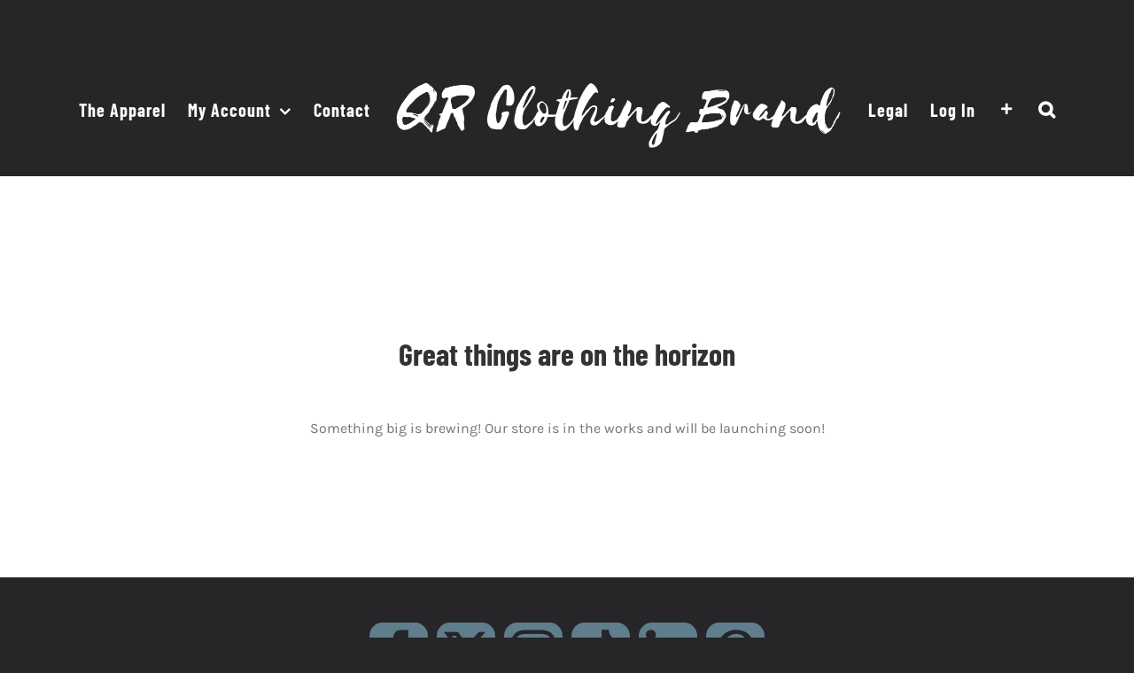

--- FILE ---
content_type: text/html; charset=utf-8
request_url: https://www.google.com/recaptcha/api2/anchor?ar=1&k=6LdKl6wbAAAAAHtxitLMcRb-r0jlaB9SLNrwtTl7&co=aHR0cHM6Ly9xcmNsb3RoaW5nYnJhbmQuY29tOjQ0Mw..&hl=en&v=PoyoqOPhxBO7pBk68S4YbpHZ&size=invisible&anchor-ms=20000&execute-ms=30000&cb=meurzyysrfkt
body_size: 48576
content:
<!DOCTYPE HTML><html dir="ltr" lang="en"><head><meta http-equiv="Content-Type" content="text/html; charset=UTF-8">
<meta http-equiv="X-UA-Compatible" content="IE=edge">
<title>reCAPTCHA</title>
<style type="text/css">
/* cyrillic-ext */
@font-face {
  font-family: 'Roboto';
  font-style: normal;
  font-weight: 400;
  font-stretch: 100%;
  src: url(//fonts.gstatic.com/s/roboto/v48/KFO7CnqEu92Fr1ME7kSn66aGLdTylUAMa3GUBHMdazTgWw.woff2) format('woff2');
  unicode-range: U+0460-052F, U+1C80-1C8A, U+20B4, U+2DE0-2DFF, U+A640-A69F, U+FE2E-FE2F;
}
/* cyrillic */
@font-face {
  font-family: 'Roboto';
  font-style: normal;
  font-weight: 400;
  font-stretch: 100%;
  src: url(//fonts.gstatic.com/s/roboto/v48/KFO7CnqEu92Fr1ME7kSn66aGLdTylUAMa3iUBHMdazTgWw.woff2) format('woff2');
  unicode-range: U+0301, U+0400-045F, U+0490-0491, U+04B0-04B1, U+2116;
}
/* greek-ext */
@font-face {
  font-family: 'Roboto';
  font-style: normal;
  font-weight: 400;
  font-stretch: 100%;
  src: url(//fonts.gstatic.com/s/roboto/v48/KFO7CnqEu92Fr1ME7kSn66aGLdTylUAMa3CUBHMdazTgWw.woff2) format('woff2');
  unicode-range: U+1F00-1FFF;
}
/* greek */
@font-face {
  font-family: 'Roboto';
  font-style: normal;
  font-weight: 400;
  font-stretch: 100%;
  src: url(//fonts.gstatic.com/s/roboto/v48/KFO7CnqEu92Fr1ME7kSn66aGLdTylUAMa3-UBHMdazTgWw.woff2) format('woff2');
  unicode-range: U+0370-0377, U+037A-037F, U+0384-038A, U+038C, U+038E-03A1, U+03A3-03FF;
}
/* math */
@font-face {
  font-family: 'Roboto';
  font-style: normal;
  font-weight: 400;
  font-stretch: 100%;
  src: url(//fonts.gstatic.com/s/roboto/v48/KFO7CnqEu92Fr1ME7kSn66aGLdTylUAMawCUBHMdazTgWw.woff2) format('woff2');
  unicode-range: U+0302-0303, U+0305, U+0307-0308, U+0310, U+0312, U+0315, U+031A, U+0326-0327, U+032C, U+032F-0330, U+0332-0333, U+0338, U+033A, U+0346, U+034D, U+0391-03A1, U+03A3-03A9, U+03B1-03C9, U+03D1, U+03D5-03D6, U+03F0-03F1, U+03F4-03F5, U+2016-2017, U+2034-2038, U+203C, U+2040, U+2043, U+2047, U+2050, U+2057, U+205F, U+2070-2071, U+2074-208E, U+2090-209C, U+20D0-20DC, U+20E1, U+20E5-20EF, U+2100-2112, U+2114-2115, U+2117-2121, U+2123-214F, U+2190, U+2192, U+2194-21AE, U+21B0-21E5, U+21F1-21F2, U+21F4-2211, U+2213-2214, U+2216-22FF, U+2308-230B, U+2310, U+2319, U+231C-2321, U+2336-237A, U+237C, U+2395, U+239B-23B7, U+23D0, U+23DC-23E1, U+2474-2475, U+25AF, U+25B3, U+25B7, U+25BD, U+25C1, U+25CA, U+25CC, U+25FB, U+266D-266F, U+27C0-27FF, U+2900-2AFF, U+2B0E-2B11, U+2B30-2B4C, U+2BFE, U+3030, U+FF5B, U+FF5D, U+1D400-1D7FF, U+1EE00-1EEFF;
}
/* symbols */
@font-face {
  font-family: 'Roboto';
  font-style: normal;
  font-weight: 400;
  font-stretch: 100%;
  src: url(//fonts.gstatic.com/s/roboto/v48/KFO7CnqEu92Fr1ME7kSn66aGLdTylUAMaxKUBHMdazTgWw.woff2) format('woff2');
  unicode-range: U+0001-000C, U+000E-001F, U+007F-009F, U+20DD-20E0, U+20E2-20E4, U+2150-218F, U+2190, U+2192, U+2194-2199, U+21AF, U+21E6-21F0, U+21F3, U+2218-2219, U+2299, U+22C4-22C6, U+2300-243F, U+2440-244A, U+2460-24FF, U+25A0-27BF, U+2800-28FF, U+2921-2922, U+2981, U+29BF, U+29EB, U+2B00-2BFF, U+4DC0-4DFF, U+FFF9-FFFB, U+10140-1018E, U+10190-1019C, U+101A0, U+101D0-101FD, U+102E0-102FB, U+10E60-10E7E, U+1D2C0-1D2D3, U+1D2E0-1D37F, U+1F000-1F0FF, U+1F100-1F1AD, U+1F1E6-1F1FF, U+1F30D-1F30F, U+1F315, U+1F31C, U+1F31E, U+1F320-1F32C, U+1F336, U+1F378, U+1F37D, U+1F382, U+1F393-1F39F, U+1F3A7-1F3A8, U+1F3AC-1F3AF, U+1F3C2, U+1F3C4-1F3C6, U+1F3CA-1F3CE, U+1F3D4-1F3E0, U+1F3ED, U+1F3F1-1F3F3, U+1F3F5-1F3F7, U+1F408, U+1F415, U+1F41F, U+1F426, U+1F43F, U+1F441-1F442, U+1F444, U+1F446-1F449, U+1F44C-1F44E, U+1F453, U+1F46A, U+1F47D, U+1F4A3, U+1F4B0, U+1F4B3, U+1F4B9, U+1F4BB, U+1F4BF, U+1F4C8-1F4CB, U+1F4D6, U+1F4DA, U+1F4DF, U+1F4E3-1F4E6, U+1F4EA-1F4ED, U+1F4F7, U+1F4F9-1F4FB, U+1F4FD-1F4FE, U+1F503, U+1F507-1F50B, U+1F50D, U+1F512-1F513, U+1F53E-1F54A, U+1F54F-1F5FA, U+1F610, U+1F650-1F67F, U+1F687, U+1F68D, U+1F691, U+1F694, U+1F698, U+1F6AD, U+1F6B2, U+1F6B9-1F6BA, U+1F6BC, U+1F6C6-1F6CF, U+1F6D3-1F6D7, U+1F6E0-1F6EA, U+1F6F0-1F6F3, U+1F6F7-1F6FC, U+1F700-1F7FF, U+1F800-1F80B, U+1F810-1F847, U+1F850-1F859, U+1F860-1F887, U+1F890-1F8AD, U+1F8B0-1F8BB, U+1F8C0-1F8C1, U+1F900-1F90B, U+1F93B, U+1F946, U+1F984, U+1F996, U+1F9E9, U+1FA00-1FA6F, U+1FA70-1FA7C, U+1FA80-1FA89, U+1FA8F-1FAC6, U+1FACE-1FADC, U+1FADF-1FAE9, U+1FAF0-1FAF8, U+1FB00-1FBFF;
}
/* vietnamese */
@font-face {
  font-family: 'Roboto';
  font-style: normal;
  font-weight: 400;
  font-stretch: 100%;
  src: url(//fonts.gstatic.com/s/roboto/v48/KFO7CnqEu92Fr1ME7kSn66aGLdTylUAMa3OUBHMdazTgWw.woff2) format('woff2');
  unicode-range: U+0102-0103, U+0110-0111, U+0128-0129, U+0168-0169, U+01A0-01A1, U+01AF-01B0, U+0300-0301, U+0303-0304, U+0308-0309, U+0323, U+0329, U+1EA0-1EF9, U+20AB;
}
/* latin-ext */
@font-face {
  font-family: 'Roboto';
  font-style: normal;
  font-weight: 400;
  font-stretch: 100%;
  src: url(//fonts.gstatic.com/s/roboto/v48/KFO7CnqEu92Fr1ME7kSn66aGLdTylUAMa3KUBHMdazTgWw.woff2) format('woff2');
  unicode-range: U+0100-02BA, U+02BD-02C5, U+02C7-02CC, U+02CE-02D7, U+02DD-02FF, U+0304, U+0308, U+0329, U+1D00-1DBF, U+1E00-1E9F, U+1EF2-1EFF, U+2020, U+20A0-20AB, U+20AD-20C0, U+2113, U+2C60-2C7F, U+A720-A7FF;
}
/* latin */
@font-face {
  font-family: 'Roboto';
  font-style: normal;
  font-weight: 400;
  font-stretch: 100%;
  src: url(//fonts.gstatic.com/s/roboto/v48/KFO7CnqEu92Fr1ME7kSn66aGLdTylUAMa3yUBHMdazQ.woff2) format('woff2');
  unicode-range: U+0000-00FF, U+0131, U+0152-0153, U+02BB-02BC, U+02C6, U+02DA, U+02DC, U+0304, U+0308, U+0329, U+2000-206F, U+20AC, U+2122, U+2191, U+2193, U+2212, U+2215, U+FEFF, U+FFFD;
}
/* cyrillic-ext */
@font-face {
  font-family: 'Roboto';
  font-style: normal;
  font-weight: 500;
  font-stretch: 100%;
  src: url(//fonts.gstatic.com/s/roboto/v48/KFO7CnqEu92Fr1ME7kSn66aGLdTylUAMa3GUBHMdazTgWw.woff2) format('woff2');
  unicode-range: U+0460-052F, U+1C80-1C8A, U+20B4, U+2DE0-2DFF, U+A640-A69F, U+FE2E-FE2F;
}
/* cyrillic */
@font-face {
  font-family: 'Roboto';
  font-style: normal;
  font-weight: 500;
  font-stretch: 100%;
  src: url(//fonts.gstatic.com/s/roboto/v48/KFO7CnqEu92Fr1ME7kSn66aGLdTylUAMa3iUBHMdazTgWw.woff2) format('woff2');
  unicode-range: U+0301, U+0400-045F, U+0490-0491, U+04B0-04B1, U+2116;
}
/* greek-ext */
@font-face {
  font-family: 'Roboto';
  font-style: normal;
  font-weight: 500;
  font-stretch: 100%;
  src: url(//fonts.gstatic.com/s/roboto/v48/KFO7CnqEu92Fr1ME7kSn66aGLdTylUAMa3CUBHMdazTgWw.woff2) format('woff2');
  unicode-range: U+1F00-1FFF;
}
/* greek */
@font-face {
  font-family: 'Roboto';
  font-style: normal;
  font-weight: 500;
  font-stretch: 100%;
  src: url(//fonts.gstatic.com/s/roboto/v48/KFO7CnqEu92Fr1ME7kSn66aGLdTylUAMa3-UBHMdazTgWw.woff2) format('woff2');
  unicode-range: U+0370-0377, U+037A-037F, U+0384-038A, U+038C, U+038E-03A1, U+03A3-03FF;
}
/* math */
@font-face {
  font-family: 'Roboto';
  font-style: normal;
  font-weight: 500;
  font-stretch: 100%;
  src: url(//fonts.gstatic.com/s/roboto/v48/KFO7CnqEu92Fr1ME7kSn66aGLdTylUAMawCUBHMdazTgWw.woff2) format('woff2');
  unicode-range: U+0302-0303, U+0305, U+0307-0308, U+0310, U+0312, U+0315, U+031A, U+0326-0327, U+032C, U+032F-0330, U+0332-0333, U+0338, U+033A, U+0346, U+034D, U+0391-03A1, U+03A3-03A9, U+03B1-03C9, U+03D1, U+03D5-03D6, U+03F0-03F1, U+03F4-03F5, U+2016-2017, U+2034-2038, U+203C, U+2040, U+2043, U+2047, U+2050, U+2057, U+205F, U+2070-2071, U+2074-208E, U+2090-209C, U+20D0-20DC, U+20E1, U+20E5-20EF, U+2100-2112, U+2114-2115, U+2117-2121, U+2123-214F, U+2190, U+2192, U+2194-21AE, U+21B0-21E5, U+21F1-21F2, U+21F4-2211, U+2213-2214, U+2216-22FF, U+2308-230B, U+2310, U+2319, U+231C-2321, U+2336-237A, U+237C, U+2395, U+239B-23B7, U+23D0, U+23DC-23E1, U+2474-2475, U+25AF, U+25B3, U+25B7, U+25BD, U+25C1, U+25CA, U+25CC, U+25FB, U+266D-266F, U+27C0-27FF, U+2900-2AFF, U+2B0E-2B11, U+2B30-2B4C, U+2BFE, U+3030, U+FF5B, U+FF5D, U+1D400-1D7FF, U+1EE00-1EEFF;
}
/* symbols */
@font-face {
  font-family: 'Roboto';
  font-style: normal;
  font-weight: 500;
  font-stretch: 100%;
  src: url(//fonts.gstatic.com/s/roboto/v48/KFO7CnqEu92Fr1ME7kSn66aGLdTylUAMaxKUBHMdazTgWw.woff2) format('woff2');
  unicode-range: U+0001-000C, U+000E-001F, U+007F-009F, U+20DD-20E0, U+20E2-20E4, U+2150-218F, U+2190, U+2192, U+2194-2199, U+21AF, U+21E6-21F0, U+21F3, U+2218-2219, U+2299, U+22C4-22C6, U+2300-243F, U+2440-244A, U+2460-24FF, U+25A0-27BF, U+2800-28FF, U+2921-2922, U+2981, U+29BF, U+29EB, U+2B00-2BFF, U+4DC0-4DFF, U+FFF9-FFFB, U+10140-1018E, U+10190-1019C, U+101A0, U+101D0-101FD, U+102E0-102FB, U+10E60-10E7E, U+1D2C0-1D2D3, U+1D2E0-1D37F, U+1F000-1F0FF, U+1F100-1F1AD, U+1F1E6-1F1FF, U+1F30D-1F30F, U+1F315, U+1F31C, U+1F31E, U+1F320-1F32C, U+1F336, U+1F378, U+1F37D, U+1F382, U+1F393-1F39F, U+1F3A7-1F3A8, U+1F3AC-1F3AF, U+1F3C2, U+1F3C4-1F3C6, U+1F3CA-1F3CE, U+1F3D4-1F3E0, U+1F3ED, U+1F3F1-1F3F3, U+1F3F5-1F3F7, U+1F408, U+1F415, U+1F41F, U+1F426, U+1F43F, U+1F441-1F442, U+1F444, U+1F446-1F449, U+1F44C-1F44E, U+1F453, U+1F46A, U+1F47D, U+1F4A3, U+1F4B0, U+1F4B3, U+1F4B9, U+1F4BB, U+1F4BF, U+1F4C8-1F4CB, U+1F4D6, U+1F4DA, U+1F4DF, U+1F4E3-1F4E6, U+1F4EA-1F4ED, U+1F4F7, U+1F4F9-1F4FB, U+1F4FD-1F4FE, U+1F503, U+1F507-1F50B, U+1F50D, U+1F512-1F513, U+1F53E-1F54A, U+1F54F-1F5FA, U+1F610, U+1F650-1F67F, U+1F687, U+1F68D, U+1F691, U+1F694, U+1F698, U+1F6AD, U+1F6B2, U+1F6B9-1F6BA, U+1F6BC, U+1F6C6-1F6CF, U+1F6D3-1F6D7, U+1F6E0-1F6EA, U+1F6F0-1F6F3, U+1F6F7-1F6FC, U+1F700-1F7FF, U+1F800-1F80B, U+1F810-1F847, U+1F850-1F859, U+1F860-1F887, U+1F890-1F8AD, U+1F8B0-1F8BB, U+1F8C0-1F8C1, U+1F900-1F90B, U+1F93B, U+1F946, U+1F984, U+1F996, U+1F9E9, U+1FA00-1FA6F, U+1FA70-1FA7C, U+1FA80-1FA89, U+1FA8F-1FAC6, U+1FACE-1FADC, U+1FADF-1FAE9, U+1FAF0-1FAF8, U+1FB00-1FBFF;
}
/* vietnamese */
@font-face {
  font-family: 'Roboto';
  font-style: normal;
  font-weight: 500;
  font-stretch: 100%;
  src: url(//fonts.gstatic.com/s/roboto/v48/KFO7CnqEu92Fr1ME7kSn66aGLdTylUAMa3OUBHMdazTgWw.woff2) format('woff2');
  unicode-range: U+0102-0103, U+0110-0111, U+0128-0129, U+0168-0169, U+01A0-01A1, U+01AF-01B0, U+0300-0301, U+0303-0304, U+0308-0309, U+0323, U+0329, U+1EA0-1EF9, U+20AB;
}
/* latin-ext */
@font-face {
  font-family: 'Roboto';
  font-style: normal;
  font-weight: 500;
  font-stretch: 100%;
  src: url(//fonts.gstatic.com/s/roboto/v48/KFO7CnqEu92Fr1ME7kSn66aGLdTylUAMa3KUBHMdazTgWw.woff2) format('woff2');
  unicode-range: U+0100-02BA, U+02BD-02C5, U+02C7-02CC, U+02CE-02D7, U+02DD-02FF, U+0304, U+0308, U+0329, U+1D00-1DBF, U+1E00-1E9F, U+1EF2-1EFF, U+2020, U+20A0-20AB, U+20AD-20C0, U+2113, U+2C60-2C7F, U+A720-A7FF;
}
/* latin */
@font-face {
  font-family: 'Roboto';
  font-style: normal;
  font-weight: 500;
  font-stretch: 100%;
  src: url(//fonts.gstatic.com/s/roboto/v48/KFO7CnqEu92Fr1ME7kSn66aGLdTylUAMa3yUBHMdazQ.woff2) format('woff2');
  unicode-range: U+0000-00FF, U+0131, U+0152-0153, U+02BB-02BC, U+02C6, U+02DA, U+02DC, U+0304, U+0308, U+0329, U+2000-206F, U+20AC, U+2122, U+2191, U+2193, U+2212, U+2215, U+FEFF, U+FFFD;
}
/* cyrillic-ext */
@font-face {
  font-family: 'Roboto';
  font-style: normal;
  font-weight: 900;
  font-stretch: 100%;
  src: url(//fonts.gstatic.com/s/roboto/v48/KFO7CnqEu92Fr1ME7kSn66aGLdTylUAMa3GUBHMdazTgWw.woff2) format('woff2');
  unicode-range: U+0460-052F, U+1C80-1C8A, U+20B4, U+2DE0-2DFF, U+A640-A69F, U+FE2E-FE2F;
}
/* cyrillic */
@font-face {
  font-family: 'Roboto';
  font-style: normal;
  font-weight: 900;
  font-stretch: 100%;
  src: url(//fonts.gstatic.com/s/roboto/v48/KFO7CnqEu92Fr1ME7kSn66aGLdTylUAMa3iUBHMdazTgWw.woff2) format('woff2');
  unicode-range: U+0301, U+0400-045F, U+0490-0491, U+04B0-04B1, U+2116;
}
/* greek-ext */
@font-face {
  font-family: 'Roboto';
  font-style: normal;
  font-weight: 900;
  font-stretch: 100%;
  src: url(//fonts.gstatic.com/s/roboto/v48/KFO7CnqEu92Fr1ME7kSn66aGLdTylUAMa3CUBHMdazTgWw.woff2) format('woff2');
  unicode-range: U+1F00-1FFF;
}
/* greek */
@font-face {
  font-family: 'Roboto';
  font-style: normal;
  font-weight: 900;
  font-stretch: 100%;
  src: url(//fonts.gstatic.com/s/roboto/v48/KFO7CnqEu92Fr1ME7kSn66aGLdTylUAMa3-UBHMdazTgWw.woff2) format('woff2');
  unicode-range: U+0370-0377, U+037A-037F, U+0384-038A, U+038C, U+038E-03A1, U+03A3-03FF;
}
/* math */
@font-face {
  font-family: 'Roboto';
  font-style: normal;
  font-weight: 900;
  font-stretch: 100%;
  src: url(//fonts.gstatic.com/s/roboto/v48/KFO7CnqEu92Fr1ME7kSn66aGLdTylUAMawCUBHMdazTgWw.woff2) format('woff2');
  unicode-range: U+0302-0303, U+0305, U+0307-0308, U+0310, U+0312, U+0315, U+031A, U+0326-0327, U+032C, U+032F-0330, U+0332-0333, U+0338, U+033A, U+0346, U+034D, U+0391-03A1, U+03A3-03A9, U+03B1-03C9, U+03D1, U+03D5-03D6, U+03F0-03F1, U+03F4-03F5, U+2016-2017, U+2034-2038, U+203C, U+2040, U+2043, U+2047, U+2050, U+2057, U+205F, U+2070-2071, U+2074-208E, U+2090-209C, U+20D0-20DC, U+20E1, U+20E5-20EF, U+2100-2112, U+2114-2115, U+2117-2121, U+2123-214F, U+2190, U+2192, U+2194-21AE, U+21B0-21E5, U+21F1-21F2, U+21F4-2211, U+2213-2214, U+2216-22FF, U+2308-230B, U+2310, U+2319, U+231C-2321, U+2336-237A, U+237C, U+2395, U+239B-23B7, U+23D0, U+23DC-23E1, U+2474-2475, U+25AF, U+25B3, U+25B7, U+25BD, U+25C1, U+25CA, U+25CC, U+25FB, U+266D-266F, U+27C0-27FF, U+2900-2AFF, U+2B0E-2B11, U+2B30-2B4C, U+2BFE, U+3030, U+FF5B, U+FF5D, U+1D400-1D7FF, U+1EE00-1EEFF;
}
/* symbols */
@font-face {
  font-family: 'Roboto';
  font-style: normal;
  font-weight: 900;
  font-stretch: 100%;
  src: url(//fonts.gstatic.com/s/roboto/v48/KFO7CnqEu92Fr1ME7kSn66aGLdTylUAMaxKUBHMdazTgWw.woff2) format('woff2');
  unicode-range: U+0001-000C, U+000E-001F, U+007F-009F, U+20DD-20E0, U+20E2-20E4, U+2150-218F, U+2190, U+2192, U+2194-2199, U+21AF, U+21E6-21F0, U+21F3, U+2218-2219, U+2299, U+22C4-22C6, U+2300-243F, U+2440-244A, U+2460-24FF, U+25A0-27BF, U+2800-28FF, U+2921-2922, U+2981, U+29BF, U+29EB, U+2B00-2BFF, U+4DC0-4DFF, U+FFF9-FFFB, U+10140-1018E, U+10190-1019C, U+101A0, U+101D0-101FD, U+102E0-102FB, U+10E60-10E7E, U+1D2C0-1D2D3, U+1D2E0-1D37F, U+1F000-1F0FF, U+1F100-1F1AD, U+1F1E6-1F1FF, U+1F30D-1F30F, U+1F315, U+1F31C, U+1F31E, U+1F320-1F32C, U+1F336, U+1F378, U+1F37D, U+1F382, U+1F393-1F39F, U+1F3A7-1F3A8, U+1F3AC-1F3AF, U+1F3C2, U+1F3C4-1F3C6, U+1F3CA-1F3CE, U+1F3D4-1F3E0, U+1F3ED, U+1F3F1-1F3F3, U+1F3F5-1F3F7, U+1F408, U+1F415, U+1F41F, U+1F426, U+1F43F, U+1F441-1F442, U+1F444, U+1F446-1F449, U+1F44C-1F44E, U+1F453, U+1F46A, U+1F47D, U+1F4A3, U+1F4B0, U+1F4B3, U+1F4B9, U+1F4BB, U+1F4BF, U+1F4C8-1F4CB, U+1F4D6, U+1F4DA, U+1F4DF, U+1F4E3-1F4E6, U+1F4EA-1F4ED, U+1F4F7, U+1F4F9-1F4FB, U+1F4FD-1F4FE, U+1F503, U+1F507-1F50B, U+1F50D, U+1F512-1F513, U+1F53E-1F54A, U+1F54F-1F5FA, U+1F610, U+1F650-1F67F, U+1F687, U+1F68D, U+1F691, U+1F694, U+1F698, U+1F6AD, U+1F6B2, U+1F6B9-1F6BA, U+1F6BC, U+1F6C6-1F6CF, U+1F6D3-1F6D7, U+1F6E0-1F6EA, U+1F6F0-1F6F3, U+1F6F7-1F6FC, U+1F700-1F7FF, U+1F800-1F80B, U+1F810-1F847, U+1F850-1F859, U+1F860-1F887, U+1F890-1F8AD, U+1F8B0-1F8BB, U+1F8C0-1F8C1, U+1F900-1F90B, U+1F93B, U+1F946, U+1F984, U+1F996, U+1F9E9, U+1FA00-1FA6F, U+1FA70-1FA7C, U+1FA80-1FA89, U+1FA8F-1FAC6, U+1FACE-1FADC, U+1FADF-1FAE9, U+1FAF0-1FAF8, U+1FB00-1FBFF;
}
/* vietnamese */
@font-face {
  font-family: 'Roboto';
  font-style: normal;
  font-weight: 900;
  font-stretch: 100%;
  src: url(//fonts.gstatic.com/s/roboto/v48/KFO7CnqEu92Fr1ME7kSn66aGLdTylUAMa3OUBHMdazTgWw.woff2) format('woff2');
  unicode-range: U+0102-0103, U+0110-0111, U+0128-0129, U+0168-0169, U+01A0-01A1, U+01AF-01B0, U+0300-0301, U+0303-0304, U+0308-0309, U+0323, U+0329, U+1EA0-1EF9, U+20AB;
}
/* latin-ext */
@font-face {
  font-family: 'Roboto';
  font-style: normal;
  font-weight: 900;
  font-stretch: 100%;
  src: url(//fonts.gstatic.com/s/roboto/v48/KFO7CnqEu92Fr1ME7kSn66aGLdTylUAMa3KUBHMdazTgWw.woff2) format('woff2');
  unicode-range: U+0100-02BA, U+02BD-02C5, U+02C7-02CC, U+02CE-02D7, U+02DD-02FF, U+0304, U+0308, U+0329, U+1D00-1DBF, U+1E00-1E9F, U+1EF2-1EFF, U+2020, U+20A0-20AB, U+20AD-20C0, U+2113, U+2C60-2C7F, U+A720-A7FF;
}
/* latin */
@font-face {
  font-family: 'Roboto';
  font-style: normal;
  font-weight: 900;
  font-stretch: 100%;
  src: url(//fonts.gstatic.com/s/roboto/v48/KFO7CnqEu92Fr1ME7kSn66aGLdTylUAMa3yUBHMdazQ.woff2) format('woff2');
  unicode-range: U+0000-00FF, U+0131, U+0152-0153, U+02BB-02BC, U+02C6, U+02DA, U+02DC, U+0304, U+0308, U+0329, U+2000-206F, U+20AC, U+2122, U+2191, U+2193, U+2212, U+2215, U+FEFF, U+FFFD;
}

</style>
<link rel="stylesheet" type="text/css" href="https://www.gstatic.com/recaptcha/releases/PoyoqOPhxBO7pBk68S4YbpHZ/styles__ltr.css">
<script nonce="nSk5SnEOeNaHYtP5VmNYwg" type="text/javascript">window['__recaptcha_api'] = 'https://www.google.com/recaptcha/api2/';</script>
<script type="text/javascript" src="https://www.gstatic.com/recaptcha/releases/PoyoqOPhxBO7pBk68S4YbpHZ/recaptcha__en.js" nonce="nSk5SnEOeNaHYtP5VmNYwg">
      
    </script></head>
<body><div id="rc-anchor-alert" class="rc-anchor-alert"></div>
<input type="hidden" id="recaptcha-token" value="[base64]">
<script type="text/javascript" nonce="nSk5SnEOeNaHYtP5VmNYwg">
      recaptcha.anchor.Main.init("[\x22ainput\x22,[\x22bgdata\x22,\x22\x22,\[base64]/[base64]/[base64]/[base64]/[base64]/UltsKytdPUU6KEU8MjA0OD9SW2wrK109RT4+NnwxOTI6KChFJjY0NTEyKT09NTUyOTYmJk0rMTxjLmxlbmd0aCYmKGMuY2hhckNvZGVBdChNKzEpJjY0NTEyKT09NTYzMjA/[base64]/[base64]/[base64]/[base64]/[base64]/[base64]/[base64]\x22,\[base64]\x22,\x22w7TDvsOEwpxJAhQ3wq/DksOBQ2/Dq8OZSMOWwq80UMOUaVNZRDbDm8K7b8K0wqfCkMOfSm/CgSrDhWnCpzBiX8OANcOBwozDj8OEwq9ewqpkXHhuPsOEwo0RNMObSwPCusK+bkLDqScHVFdkNVzChcKkwpQvMybCicKCcW7Djg/[base64]/WMOVw653wqZmO2DDvxRTw6xPw5PCmsK2w40WA8OwwpvCl8O/FEvCocKvw6YCw5xew7EkIMKkw7tHw4N/KinDux7Ck8KFw6Utw6UCw53Cj8KGH8KbXwjDuMOCFsO6I3rCmsKtDhDDtm9OfRPDnxHDu1knQcOFGcKFwrPDssK0RsKewro7w5IQUmEZwpshw5DCgsOrYsKLw6IowrY9DcKdwqXCjcOfwp0SHcK/w55mwp3Cm2jCtsO5w7jCm8K/[base64]/DkFbDtsKJS8Ozw5wmdsOce8O5w7x/[base64]/wrrCpBnCtyQkw7JnKw8uw43DhGtfcF7CmSxjw6bCqzTCg3Qnw6xmH8OXw5nDqyfDncKOw4Q1wojCtEZ2wrRXV8OybsKXSMK2SG3Dgj92F14FGsKBKQAPw5jCoWnDm8K9w7HCm8K5cjAFw61qw5lEdlgDw4XDkTbDtsKCGnzCth/[base64]/[base64]/[base64]/[base64]/[base64]/aRJww4wywqPCkcOfw6fCjAzDqcOoUMOhwpnCvxXDi33DsDNTXcOyUCzDp8OubMOGw5VOwrvCnj/CqMKkwp5tw6ljwqLCo2BRY8KHNE4KwrUNw5k/woHCnBcpKcKzw59Uwq/Dv8Oew5rCsQsBDmjCg8KXw5w7w4XCsXJCA8OlX8KLw71mwq02S1PCvcK6wrLDihZ+w7XCoGgcw63DtG0ow7/DqRoKwrVraRfCu2nCmMKUwoDCn8OHwqwTw4HCr8K7fWPDvsKhasKxwrNrwpF3wp7DjBcLw6MmwobDiHNUw67DvcKqwoFFaX3Cq0QLw5bDknbDk3zDrcOKEMKDaMK8wpHCuMOawrjCucKeBMK2wq3Dr8KXw4dEw79/Rlo7QENsXcOWeCbDpsOlUsKMw5A+JRRpw51cK8KhAcKvTMOCw6AewrlfGMOEwrFEIMKuw5o7w51FW8K0fsOOG8OuD0RLwr7Dr1jCusKFwrvDq8OeTcKNYlcVRn0Wa3x3woYEEl3DpMOtwr0hCjcvw6gkDGzCi8OKwp/CnjTDoMK9T8OuPMOGwpA+QsKSCSgcc1gLfRnDpCDDn8KFV8KhwrbCkcKlWg7CrsO/UgnDqMKZJCAlCsK1Y8O4w7/DtCzDhMKVw7zDh8OiwonDi1deDDEawpQnVGLDlcKAw6o7w404w7BFwqnDscKHID1nw4Jiw7DDr0DDvMOFdMOLBsO/w6TDr8KGcXk7wqgBd3ciAsKrw6fCkiDDrMK8wqAOV8KPCT01w7zDu0bDgh/[base64]/N8KmBMK4RMO2AMKjSlYPwqRsDR/DpcOAwqzCi0LCnEk2w55nM8OfDsK0wqrCsk9gRsKWw6LCjj9gw7XCkcOqwrRMw43Ck8KDKhjCicKPaX4nw6jCvcKfw4wbwrcKwo7DrT52w57DrQJWwr/CjcOpDcOCwpk7acOjw6tew5shw6rDl8O8w5YwOcOfw7zCgMKFw7dewp7Ci8OPw6zDlm3CkhMBMxHDnGBqVS0YC8KYesOew5g/woVaw77DqBMiw4UvwpTDmCrCnsKRwpXDtMOuF8OZw6R9woJZG0pMNMO5w4o+w4rDjsOXwrLCqk/DscO6CB8HSMK4Hh9GajM7Ui/DszgKw73CulMIHsKoI8OXw5/CvUrCpygewoE0acOPOSl+wpxVMXLDqMKhw6t5wrREaAbDqnIKaMKkw41lIcOWNVHDrsKfwoLDpAbDsMOBwplww4RvRcOHSsKSw4vDhcOtagXDnMOFw47CkMOvZjbDtl/DkxMCwrhkwrbDm8O4NhXCiQDCicOqdHbCvMObwqJhAsOZw7QKw4c9OBp/VMKLIDrCh8OmwqZ6w6zCvMKEw7QkBhrDu2HCpghcw5AVwowYECokw7dQVCzDvVUMw6jDrMKgUgpwwqh8wphswoPCrxjCmiDCo8O+w5/DoMK+NTdMY8KxwpTDg3XCpwAVesOhHcO/[base64]/DoCB2PcOxS8KPw6fCkMO5w4zCqFI2fsOYw4UCS8O6I0AdeFgrwoQcwoxDwrHDjMKnM8OZw4HCg8OBQQIfBH/DjsOKwrg5w5pNwrvDvBnCiMKcwoh/w6TDpSbCkcOECxwYeyfDhMOtSiU6w5/[base64]/DhMOvbgzDtsOCOcKcRGDCvhkPwq8gLsOawr7CncOjw6hFwqJWwpE1UDDDtUTCnQoMw7zDgMOsa8OEBFQ+wo0gwrHDssKUwq3Cp8Kmw4TCv8K6wodSw6glHTUFwpUATcOpw6TDmQA6MD8qU8OMwq7DocO/IkXCsmHDpQJ8MMKQw7XDusKqwrrCjWU8wqrChsOMb8O5wocVHknCmcOAQj8Gw5XDggPDoiJ7wq5JK0hLaU3DuGPDmMK6QjrCjcKkwrUwccO2wqPDlcOhw4fDnsK/wrDCqzLCuVzDn8OIdlHDr8OvTBzDoMO5w7rCrUXDrcKfBz/ClsKMfMOewqTCpAjDlipyw5kvK2jCsMOVM8KbKMOTX8OZQMKAwrcgQVDDtwTDgMKMEMKaw6zDnS3Ckm18w5nCuMO6wqPChMKGEQHCg8OPw4McBxXCnMK7G1N3eivDlsKJVRs7QMKsDcK6Q8KCw4rCqcOmdcONd8OXwoYCXE/Dv8OVwpbCi8O7w78Nw4LCny8WD8OhEwzClcOhaSYPwo9hwrsMK8Kaw78lw593woPCnFvDs8KxRsKkwo5XwqZBw7bCryV+w5jDlADCnsOvwpkuayZsw73Ciydkw75TfsOawqDCrhdhwoTDosKSD8K4HD/[base64]/[base64]/SDNtF8KQccKuwpQmw4Fzw6dKKcOUwoZBw6MxW8OKW8K1wqwFw6rDosOwNwJnIRHCocKMwr3Cl8OiwpXDg8ObwrBweXvDp8OhdcOSw6zCtnNMWcKiwo1sDGfCnsOQwpLDqgvDucKmYyXDvwzDuHRIXcOEJi/[base64]/CvRvDqwPCtxNTwo89GGXCq8KTwpXClsKgwpzCp8OgcsK+LcOFw7LCp0rCtsONwoFSworCoX0Dw7/DvcOhGwYmw7/CgXPCrFzCqsOfwqTDvHk/[base64]/CtsKew4ITw5RLw7LCtwFNUFLDscOnw5XCliFoTMOXwqzCoMKZQQvDrcKxwqJVU8Ovw4IoNMK0w5wEE8KbbDbCtcKcJcO/[base64]/FAcOw4LCuFdNwqIxwqQVPUYdL3XDoMOqw7d8RQgIw4PCnFLCiRvCiw9lbGVJblIHwqU3w6vCuMOBw57CtMOqT8KmwoU1wqpcwoxAwoPCkcKawpbDj8OnbcOJIT4iT0V8asO3w5xrw5YqwqkEwrDClgw6bn5adsKZJ8KBVXbCvMOEVlhWwrfCtcOiwqrCr0/[base64]/Dm8Khwrs3w41swoXCh8OANcKFHcOCBT7DsMOOw6YNMnPClMOiJn/Dmj7Cs0zCpEsPdG3DtwrDnzdMJFJxaMOCa8Onw59LJU3CiwZFFMKGe2Vqwq0GwrXDrMKqJsOjwpfCisK6wqAhw6Z/ZsKUKWPCrsOaC8OowoDDpE3Ci8O1w6ABBcO0SzPCjMOhBV9/EcOJwrXCrCrDuMO3RmsJwp/[base64]/DumPCtcKHcmFUA8KJw5QIOWDDgMKsw605QVHDrcKpRsKfWAYTEMK2UQE5GsKreMKHI3U5V8KLw77DlMKhCcK6RS8ew7LDhTZWw7/CgXTCgMKFw4JoUkTDu8KHHMKZKsOqN8OMQRwSw7ZywpPDqCzDhsOCTW3CiMK/w5PDqMOrJsO9FWgaScOEwqfDhlsfU2xQwozDjMO0ZsOoFAEmAcOIwpzCgcK6w4FEwo/DocKvF3DDlWx8IHB4UMKTw65rwqbCvVLDlMK4IcOnUsORSG5Two5qTQJNAyNzwod2w7fDgMKkNcKhwpPDjl7CuMOwAcO4w65zw6Urw7UudGJwbQTDpBRafMKywpRNZi/Dk8OMfUNNw5JBUMOEOMK6dAsKw6wnaMOyw5HCg8OYWRDCi8ONJEM4w5MAXz94csO8wrTCnmhbK8Oqw5rCmcK3woXDiCDCpcOlw7fDisOyYcOGw4fDvsOLFsKLwrXDo8OTw4UcS8OJwroMw4jCrDpawpYow7MTwoIRYw/[base64]/DjEh7w5FiN20XCEbDm8OsFMOpw6EUCQFVeDbDrMKjQEpoQUsJZcOZTsOVdyx4XwPCq8OCSsKoM0FgZQtMAycawqnDkxBxEMKBwpfCpC3CpwBgw6k/woEsGEcuw67Cr3bCs3LCg8K6w4Mbw7ZSUsOFw69vwp3CkMKwJHvDs8Odb8K9HMKRw6/Dp8Opw6LDhR/DpzItLR7Cii1UWHvDvcOcw5IqwojDt8Khw43Dsgg1w6sWaVvCvDlnwofDjQbDp3h6woLDhFPDsxfCpMKSw7NYHMOdN8KAwo3Dk8K6SEwFw7TDisO0IDUXdcOYcwrDkzwVw6nDlk9YQcKZwqFSTwLDjWZxw6rDlsOLwo4ewrBXwozDrsO/wr1SIWDCnidKwpVHw6XCrMOrVsK2w5vDvMKtLzRWw4MAPMKBAQjDn0hzNXHCrMK4EGXDvsK/wrjDqBRdwrLCjcOqwpQ6w4XCvcO5w4TClsKpFMKuLWAbaMKzw7xWTljClMK+wo7Ck3/Cu8O2w4bCl8OUbUZ/ODLCiwHDhcKmPxnClSbDgTLDp8OHwqpSwplpw5zCr8OpwoHCusKeIWTDiMK9wo5qEg9qwp1iH8KmLMKbCcObw5B+wq3DtsKHw5JNW8K4wonDkT8twrfDsMOTVsKewrApasO/bsKNJ8OWTcOSw6bDmFXDrMKEFsK7Rl/[base64]/Ck8KpGMK5woJlw5jDpMOIw53CuMKxCEYgw6VxLynDmlbDqijCjz/DtR/Cr8OeWxUmw7nCtC7Dg1w2Nx7CrMO6M8OBwqTCsMKfEMO9w7bDucOTwodXVGc4T2wQfQc8w7PCicOHwr/[base64]/CgMKcEMKgw4hyw5JdWMOaeFYAwpXCgUTDl8KBw582akdzJRvCuXbDqhURwq7DmSzChcOQR3zCh8KIcWfCjMKHUkVKw6fCpcOOwqzDvMOYIngtccKtw5p7D1F+wpkjAcKUacK1w6V1eMKODxwlacKjOsKTw4LCiMOTw54eUcKQOwzCicO6OkbCs8K+wr/CtULCo8O8DHdSEMOKwqfDlihNwoXCmsOobsOLw6RGLsKDQ0DCmcKMwobDuDzCgDJpw4IEYU4OwqnCiBVCw6VGw7/DoMKPw4LDq8OaM2A9woFDwpVyPMKNSWHChyXCiCQEw5PCm8KbCMKOQ3VXwoNXwrvDpjcRaDkgFi91wrjCkcKTO8O2wo7ClMKmCF16JikDS2XDuxXDkcOIV1zCosOcPMK4YMOcw4E/[base64]/w7F/w6VtG8OMPXkpwoXCsUHCosOXwrbCssO6wrZWZQzCk0Azw4HCg8O7wrcJwosFw4zDlnzDmnPCr8ORd8KEw6c4ThYvecONIcK8QjlNWCUFcsOmPsK8ScO9w4pwMClIwpnCgcOnWcO4JcOCwqHDqsKOw4/[base64]/Nk9fwqEIb8KmIR7DtcOlIcOUYMKwDsOUJcOpEhPCrcK8LcOaw6YgABAvwpPCk0jDpD/Dp8OgA3/Dm0sww6V1b8KxwowTw5JBbcKFGsOJL18yGQw6w4IYw4HDpx7DnwE0w6XCnMO4aj8gSsOTwqTCgUcEw4QccsOSw6zCgsKLwqDCmmvCqSxmV0cCWcKxDsKebsOTM8KqwqNmw6F1wrwRf8Ovw7BIOsOqL3FOc8OAwpE8w5zChg48dRpPw7VAwrnCswRTwp/DscOBEi4fXsKPH1fCmxTChMKlbcOFE2LDkWnCucK3X8KSwq9Qwp/Cr8KIMmvCrsO+TWZWwq92ZhbDr07Cni7DvFnCmUVAw4MBw5t/w6Zjw4Qww7/Dt8OYdMKlcMKmwqfCgsOAwqh2OcKXFF/DisKgw77DpsOUwqc4ADXCsH7Ct8K7Fw4Aw5jCmcKbEBfDjVnDiCxFw6bCjsOAQRBlZU9uwoYOw4DCgCEBw7Z2LMOCwpYSw6cQw4XCnVNUw6hMwobDqG4SM8KNJ8OFHUTDh0wGTMOHwptywp7CiBl1woMQwpZtR8K9w7FWw5TCoMK/wqtlZA7CuwrCosOfYhfDr8O1Dw7CtMOFwpheT25+YDVPw7pPbsORFTp5Ok4xAsO/E8Ovw6czZwLDkEoFwpIlwo4EwrTCl0HCvMO1emY/BMOnI1hXI0vDsk5PFsKRw6UeXsKyaxfCqDAscVXDjcO8w67DscKuw4PCl0rCjsKRV33Ch8KMw6PDg8K/woJeH2hHw6ZPDMK3wqtPw5FqN8K0Jh3DscKfw7fCmsOqwrLDkQogwp4iMcOiw7jDgzDDjcOZA8O1w7lvw6gNw6V9wqNxRGzDkmRBw6VzYcOYw65TJ8KWSMOfNzwaw5XCqxfCjUrDmnTDjGLClknDtHUGaQvCgn3DlUkfbsO1wrUDwpB/wqM/wo8Tw5hiYMOhBzzDklZwCMKdwrwJfBFkwo1XKMKLw7Fow4zCl8OFwqRGU8OmwqECHsKMwqHDr8KawrLCqDRLw4DCpjAeIMK8M8OrbcKqw4lOwpgmw507ZALCusOaLyjCjMKAAnh0w6DCnRkqdnvChsO/w649woJ0IRJsKMOMw6nDkznCncONacKNBMOBLsORWV3CvMOGw47DsRwBw63DqsKHwp/CuARcwqvCjcKmwoBXwohHw4HDvmE0dF7DhsKUHMKJw6Rdw5/[base64]/dWbDr8KFwq9iw5lYOANiw694w5PCoMKHOyJqGXTDgXLCosKjwoHDlwAiw4oEw5nDhivDvMOOw4nDnVxFw5Auw6sAY8Kqw7bDmTLDi1BkS0Z5wpPCgDjDuSvChVN0wq/[base64]/K8Oqw6QMwqIYwqbCgMOxCcKvw5piwozCn8O9w5wjw4nCu3PDusOPJlFowp/DtUwhCMKAZMOKw57CnMOgw6fDk3bCn8KbU0Isw5/DmHXCoGTDqFzDr8K4wr8Fwo7CgMO1wolZexBvOsOkZmUiwqDCizdVRRUiRsOHf8Oew4/DvwoRw5vDsTRKw6zDgsOrwqdcwqjCqEbCrlzClsKZYcKkKsObw7QKwrBbwrTCkMO1R2dwaxfCkcKDw5Jyw6rCtyQRw6ZmdMK6w67DicKEMMK7wqrDpcKNw6Y+w7ZEGH9gw5IbAinCp0zDncOxOFLClgzDjz9ZAsOzwp3CpkMawoHCiMOiKlF1w6LDrcOAYcKNcy/DjSbCkRMLwpBjSRvCusOBw6o7fVbDoTzDv8O1NEbCscKDJQV8IcKOMQJMwqzDnsOWY0gUw5Rfajwyw4EMAgDDssKgwroqEcOfw4XCt8O2JSTCrsOgw4fDghTDsMO5w7J/w7MzI23CqMK1fMOOexnDssKhN17DicKgwpp1CUU6w417Jkl/K8O9w7pVwqzCi8Osw4N0aw3CiUAqwq5WwokQw7UMwr01wpLCs8OlwoMXd8KVSxnDgcKywqs0wrbDg27DqMK5w6U4EzlVw5HDucOrw50PICpRw7vCrVbCv8K3WsOfw6rClXF+wqVAw6A3wovCs8Olw7tyOVDDtm/[base64]/CjsKbXcKWwo3DrMKlwqvDlcOgw5LDuQnCnHN7w77Cn0Z4D8OXw54lwo3Chj7CucKvaMK4wqvDkcOIA8KhwpEyNjHDg8KYMwhfGX1IE1ZaPF/Dk8OOW3Ulw4JCwrFUExljwrrDu8OGS2pbbMKIJH1DYhwufcOgWsO7CcKUIcKkwpkYw6xhwrsOwrkTw7NORDwzGV9WwrkWWjLDk8KIw41Mwr7CpGzDmx7DhsKCw4XCoynCj8KkV8OBw4Axwr/[base64]/CnMKCwrfCtUVcaMK0w7Zgw6vCo8OiKcOsAXvCvnHCkhDDlTwjA8KoJgLChMKJw5JewoAhM8K4wq7Cu2rDgsOPM2XCl1oDF8KfXcKGOX7CozPCsXLDoHl3WsK5woPDsTZGDD9bEAA9AGcswpd2LFTCgA7DrcO6wq7Cqn4nMAHDiRd/JlvDjsK4w5svS8OSTGJLw6FRaEgiwpjDnMO8wrjCvAAKwoFsbTwcwqdOw4HChCVDwoVOZMKGwoDCucKTw503w60VD8Omwq/DpcKDN8O7wpzDk13DnwLCr8Ouwo7Cgz0wLShswqTDiQPDjcK8CT3ChCRWwrzDlRzCpSM4w4ZSw5rDvsOIwp5iwq7Ckw7DsMOVwrg8GyMrwqoiCsKyw6jCoUfDsU7DkzzCjcO6w59Rw5jDgsO9wpvCoyVxRsO3woXDqsKJwqwDCGDDpsOuwpk5bsKsw4HCqMOCw7/Di8KOw4HDnA7Do8KwwotZwrBYw4QWL8OqUMKuwo8ZKMK9w7bCpcOFw5E5dRkNSgjDmlvCmnTCkVLCrnZXVsKCaMKNH8OaQHAJw68/ezbCoQbDgMOgHMKawqvCjFxwwpF3DsOlHsKwwp5df8KDQcKRRjlHwo8FZAh6D8ONwp/[base64]/CpsKXwqZsw4fDpMKqfMO2w6gRwrJ+wqvDukfDm8ONal/DjMOew5XDmMONX8O0w6RpwqgINUo/KiR5HFPClXZ9wq8jw6vDjsO4w4vDhsONFsOEwrUka8KmR8KYw4LCmVMINTTCg3/DuGjDj8K5wpPDqsOiwohbw6YJYTzDnA7CunLDgUzCrMOkw4NAAsKvwopufMKHLcOsH8OEw5jCnMKlw51/[base64]/[base64]/CrSjDjsONGEvCoMOEw5diVcOPDkg8FzLDnGkrwopbAiDDqWLCucKyw7gywpJGw5p0HsOawpdgMsKjwoMnTiFdw5jDncOgKMOvYTx9wqE3ScKZwpJ9PQpMwoDDnsOww7IyTHvCosO8GMO5wrXCn8KBw5zDvDvCpsO8MjnDrE/CqDDDgyFWecKuwpfCiQjCoF83ewrDljgkw4nDicO/CnQcw4d1wr84w6HDocO9wrMpwrwuwonDlMK4fsO0AMKkYsKBwpTChMKBwoMQY8OsdWZ7w6TCq8KgaQBdWXt6RUFhw7/Dlg0WBQkmaX7DuR7DlA3CqVkPwqLDvxdVw4/DiwPCkcOFw6c6Lx4mJcKYJVvDm8OpwooUeAHCjE4Cw7rDlsKbe8O7FADDuTVPwqQcw5h9N8K8IMKJw63CtMOkw4ZMJTMHVQHClUfDqinDu8OMw6MLdsK9wr7DgX8ZB1vDhx3DncKIw6HCpW9dw6nDhcOBAMO/[base64]/DgsO9FsOfw4ZewpEYKF3DkMO2YsKyVV7Ck8Ktw7MHw5ROw6fCm8Ohw69WEEQobsKCw4U9EcObwrEXwrRVwrdrDcK/Ql3CosKOJ8KHHsOgZ0HCt8Ojw4fCoMOeXQtGw6bDsXwlCjfDnE/DrSQaw4jDpirCjyotfXvCtm0/wpDCnMOyw6vDtDIEw7/DmcOow6bCmg0QJcKtwotWwodcbMOjMQTDtMOuI8KYVVTCmsK9w4UtwqVUfsKlwqnCqUEqwpDDqsKWJgbCqEdgw68Uw4PDhsO3w6AnwrzDjVYmw5Uaw7xOd2rDl8K+EMOCEcKpPsKefMKuAFV/cwZlTG3DucOgw7vCm0Z5wpFLworDvsOBUsK/w5fCoy1Awrx/V07Dtg7DnyAXw7g4aRTCtjAIwplLw6V0KcOdamMJwrBwfsOQBhk/[base64]/[base64]/DkcKDw4DDrzNRw4pKJh7DjBpicsKTw4fDjVwAwrh7elrCpsKBLlJ+SicAw5vCp8KyeWrDo3IgwrccwqbCo8Ofa8ORDMKKwrkJw5hgGcOkwofCs8KrFFHCjE/CtiwWwqfDhhtMFMOkFBxzYEQRwqbCisOvAUlOHj/[base64]/w4pKw61Jw6FowpRaYcKtC2DDuMO7wrDDksKdNMKdw5LDikMrVsOEXXHDgX9Gf8KpPcOlwrx0cmlJwqs/wpjCt8OKW2DDrsKyLcO8DsOow57CjWhfVsKpwrhGFXXCphvCnTfDv8K5wr1SVT/Ch8KIworDnCQXVMKBw7/[base64]/DtGR0wqbCs8KCw5wvw7PDvMK9wqEpU8K4S8KoSMK0VcOmLT7DviEaw6d8wpvCl3xFwrrDrsK8woLDkz03fsOAwoIGbE8Tw5dGw4MLeMKlM8OVworDsBtqHcKSBz3CqgpNwrBtBX/[base64]/wrtOw5XDq8K5I8KuwoddLC8NS8Khwqh8ERRmaxo/woHDh8OTNMKSEMOvKx/ChgnCusOGDsKqNlxxw6jDsMOjRcOkwqoSM8KYEG3CtcOFw5vCqmbCuxVmw6/CkMOzw4wlfFteMMKefS7CnAbCunc0wrvDtsOEw5nDlQfDvy5/JjZjSMOLwp8tAsOdw4FOwpJfHcKEwo3DgsO1w4towpPCsQYSET/CjMK7w6BPfsKwwqTDmcKNw7bCqB8ywoJVdQw5elgnw6xTw4ZPw7pWZcKrPMOAw4zDhUUDAcOhw57Ds8ObaEQTw6nCo03DlGfDmDPCn8KpUSZCC8OQZcOLw6RYw6TCoVzChMOkw7jCtMO2w5QoU2xCbcOvey3Cn8OLFyQtw5lCwofDk8O1w4fDpcOHwq/CsRhrw4/Cg8Ogwopcwp/CnzYtwrbCu8KOwpFzw4gLIcKrQMOqw7/Dpx1KYRAkwrXDpsK6wrHCin/DggjDkRrCvlTClTbDvgoNw6c2BQ/CicKBwp/CusKKwro/QyvDj8OHw7PDt1QMAcKyw5/DoiZwwp9eP34Uw58cFmDDiUcQw6dRKhZmw57CnWQ8w69dGcKfKEbDr3LDgsOjw7vDjcOcfcO3wotjwqbCucOIw6pIN8OLw6PCtcKpHcOtSDPDt8KTIVvDmUZpIsKMwpvDhMOJecKVZ8K+wrfChmXCvivCtQLDoyDDgMOSPj5Uw5Jvw6/DocOiInLDoyLCsi4qw4HCnsKKL8KVwrMAw6BnwoDCqsKPX8OAGB/CicKCwo/CgCPCrG/DssKOw7ZvDsKeblIcUcKFNsKFPsK2M0t8B8K3wpt1HXjCicKMQMOqw40cwrY8djFbw71aw5DDu8KHa8KHwrgxw7PCucKJwqLDiG4Ic8KCwo/DuXvDqcOJwogRwqh5wpzCqMKIw7nCnxw5wrJhwqFCw5/Cjx3Dgl5GbVNgOsKRwogIR8Ogw5LDkk7DjMOKw75vXcOmcVHCv8KuJhYqTScGwr9nwpdtcEDDh8OWZhDDkcObcgF5wr5JFsOSw4bCsiTCoX/CmTTDhcK0wqzCj8ODVMKwYGDDgXZrw6NrRsO/wqcTw4EQTMOkJAXDv8K7ccKGw7HDisO7W2c6UMKxwrbDok1xwpXCq0/CnMO+FsOdCCvDqh/DtXrCn8OiMnrDiQAowpdiAVkKNsOZw6dsXcKqw6PDozPCi3PDqsK0w7/DoWh9w77DiTlULcO3wrPDrhbCoy12w4DClwN8wobDgsKnXcOyNcKzw4vCpnZCWjDDjXlZwrhJfybCnhQYwqrCiMKiQVQ9wppnwoJ2wrkSwq4wNsKOY8OIwqxfwqwPQkjDgXM9fMOSwqTCtjtNwr0wwobDlsO/XsKAM8OSLHokwqJrwoDDnsOkW8KZBHEoesOKEyvDhHTDtGTDiMK9YMOCw4txPsOPw5nCvEYdwr3CmcOwcMOkwr7CiAvDkHx/w70Fw4w0w6BAwrcAwqJDZsKTFcOew7vCucK/[base64]/[base64]/[base64]/DtUrDlSUkwqcGw4ByQ8OuLAo3JsKTw6fCkMO1w7PChX5qw5YwWcKZVcOpYnPCqG9xw7NaLUPDuijCgsOsw7DCqAVvCxLDrjZfUMOgwq8dFwR9cUlTUm9jIXTCsVjCo8KAKBfDoyLDj0fCrS3Dnj/DoznCrRbDhcOuBsK5KE7DksOqTU4TMjFwWjfCtk0weQ16T8Ksw4nDr8OTQMOgecOTDsOZJC0nfCxIw5bCqsKzNXh9wo/CoXHCpsOIw6XDmnjCvUw/[base64]/CsgpuwqnDiA3CjMKMbDAbXyPCvcKVXMKjwqQnVMO1wrfDuxXCqsKqJ8OhRznDkiUvwrnCmRnCqhYtU8KQwovCtwfCv8OtK8KiU3BcccOow6QPLj3CgSjCgWt2fsOqFMOmwpvDjiTDscOdbBDDrXnCjh0rf8OfwoXCnCXCphbChE/DjnTDiEbCmxhoHRnCscKmD8OVwq3CnsOsZwEGwqTDvsObwqoZeD0/EcKwwrxKJ8Olw7VGw7zChsOjAl4vwrrCujsiw57Dn0FjwqYlwrhTQF3CqsOFw7jChMKHfQrCpx/ClcKKJMK2wqI0R3PDrQrDu24vHsOgwq1WRMKSKSrCuETDvjVkw5huBz7DpMKuwp40wojCj2HDtH1tEQ94EsODHykiw45BNMOEw69PwodJej4Bw6Auw73DqcOGC8Obw4rCog3DpRgSRHrCsMOyEAMawonDtxLDkcK8wqQAFgLDgsOQbz/[base64]/w48WRMOkPMOZw7lRLxh1wphGIhvCsExsMsOaUBYVKsK+w5XCjDlKbMKoT8KGU8OELznDtV3DlsOVwpjCi8KSwqTDvsKuFsK5w70mdMKmwq06wpfCmXgewqRTwq/ClnfDjHgkGcOtV8OCazowwpYIPsObIsOvKVkoKnjCvgjDtknDgDPCpsOhNsOzwr3CvlAgwqMVH8KDSxjDvMO9woEAOAhFw79Ew41eV8OOwoEWJzLDjBgpw58ywpQeCXo/w6/ClsOVSVTDqC/CpMKHJMK5EcKMY1R9KcO4w5XDpMKIw4hjHsKTwqptFDBAXi3CkcOWwqNfwq1oKcOrw4FGK1tLeQHDuxsswpfCtMKswoDCtkFzwqMnbj7Ch8Kaf3luwpPCisKtUwJDCj/[base64]/LcKdEcOULDtvwqhrZcOkMGoFwpTDmgbCsHZ7wqlGHCLDkMKFEXh+RjvDscOMwoQHL8OVw5nDmcKMwp/CkBk0BT7CksKgwpTDp3IZwpXDvsOjwpIiwqXDkcKlw6XCpsK+YW02wp7DhgLDo2oXw7jCn8OdwpBsN8KZw6oPE8OEwopYFcKCwr/CqMKJecO7BsOzw6zCjVnDp8Kkw5Iqe8O/MMK/WsOgw6fCucOfNcOxbkzDhgM7w5h9w5rDu8OnEcK+BcO/EsOLDDUgeAjCkTrCvcKaGxJmw7Q1w5nDlxB2NVLDrRMyYcKYHMO/w67CucOEwrnCulfCh2zDpQxrw4PDt3TDssOcwp/CgR3Dn8O/w4Rrw7ldwr4ww5BlagfCrgjCpnIxw7XDmChmPcKfw6Yiw4o6E8Krw57CusOwDMKLwq3DkDfCnBDCnAjDuMOgGBUOwrZqan0DwpzDjF83Iy/Ch8KvAMKPBW/DvcOnRsOvdMKSFUHCrGTCksKgRUUlOMOwfsKewrnDqGrDnnERwprDjcOGRcOTw7jCrXvCjsO0w4vDrsKyIMORw6/DlQlUwq5GcsKpw4PDh2Uxek3Cl1gQwrXDmMK3I8OXw5zCgMKgTcKBwqd5TsOMfsKfCcK0DDIDwpdpwqp6wqF6wqLDsnZnwqdXE0jCvnBmwqjDl8OaPV8XcUMqfCDDrMKjw6/Dnjcrw7AAHElWBHshwrgdcgExZGJWV2/CjW1Iw4nDjnPDusKTwovDv2U+JhYgwqjDtybDuMOLwrgew5l9w6fCjMOWwoUAC17CgcK/[base64]/woPDucOOXHp6wpc1wqYhL8Opw7MrAMKdw4NJdsKtwpZHQcOmw5IiCcKCKcOFIsKFEMOPUcOGYy/CnMKcw4lKw7vDmBrCjEXCusKRwpMxWUw0MFXCu8KXwqLDhg/DlcKgRMKnQg4eYsKswqVyJsOjwo0MSsOUwqFhXsOPFsKqw4kXOsKECcOzw6PCvnFyw45cUX7DiWzCm8KYwqnDtWkFGmzDvMOhwqV/w4HDicOMw5DDrVHCijkLB28GCcKewoxZZsKew6XCqcKGfMKDCMKnwq8QwqDDj1/CiMKud24POwbDqsKdEsOFwqjDjsKtaQzChBzDvkBPw7fChsOvw5owwrPCiWbDqn3DnjxxR3w/LMKRSMOvS8OVw7wSwokrLBbDkEEuw5MrCV/[base64]/wpUiYsKhesO1wo7DiFDCpCAhw45QM0PDqcKXw69oLl4zDcKHwpQKV8O5TUNBw4UHwo9RHybCosOtw5LCucO4HVNHw6LDocKLwpDDvSrDrmrDvFPCtMKQw4Vew6Rnw7TCuy7DnSkbw650ShDDhsOoYCDDs8O2NELCtMKXYMK8f0/DqMOqw5HDnnIHMcKnwpXCoQZqw5FTwo7Dnj84w4QyQw53dsOFwohcw4chw4E7EgZWw6ErwqldZ2A8AcOBw4bDv1x5w6lAfxYzcFvDosKvw4tyS8OGNcOXE8OROcKewoPCknALw5/CncK/GcKcw7JoEcO9TQNRDklRw7pNwqdWHMOCK0bDmSknD8OnwpzDucKMwrshL0DDu8KrUmpnOMKmwrbCksKnw5vDnMOkwrbDuMOTw5XCm1cpScKNwpU5WWYSw67DoFzDusOFw7HDh8OicMOmwonCnsKYwp/Cqi5lw5opX8KVwodiwrFfw7bDrsOiMmnDkEjCgHF7woorT8OBwojDpMKHc8O9w6PCi8K4w7VDPirDlsO4wrfCl8OJf3fDjXFWwpbDjQMiwoTCiFTCsn90I0FtBsKNDR1gB1TDiUHDrMOLw7XCscKFAxTCuRLCth8/DDHCtsOywqpDw7sFw61vwoBNMwPDlUTCjcKCRcOYesK4a2B6wqrCil81wofChHDCpMOdY8ONTyLDk8Oywp7DnsOVw5QlwovCrsOJwr/CkFBXwrB6FUvDicKzw7TCrcK2TSU+KAk4wr8JYMKtwr0fOsOpwp/CssO6w7jDgsOww5MNw6nCpcOlw7Q3w6h8worChlMHbcK4PnxywoTCvcO4wqBdw6xjw5bDmy8QZ8KrOsOmE3t9PnEueXsFYFbCiiPCuVfCuMKawohywoTDksKgdlQxSzVlwrN7G8OZwo3CtMKnwr4zXMOXw74yR8KXwp9bUsKkJDTChcK3LQ/CtMOxFFIqDMOmw6VpdiJMBWDCncOABFZOAh7CgFMQw73CtC1/w6nChRDDrwtewoHCrsO/ZxfCu8O0acKIw4xoe8Oswptfw5VdwrvCqcOcwpcwOlPCgcOaIV0gwqTClCJ7PcOsMAvDsG8mfmbCvsKeQ3bCgsOtw6d9worCjsKDDsOjVC/[base64]/[base64]/[base64]/[base64]/DtAzDtlHChMOZcWDDt8Oiw7FyfUvDuC3DnjrDtwHCkDAFwqzDpcK0DgRFwocwwoXCksOvwrc1UMKGUcK3wpkQwpFgBcKfwqXDj8Kpw7tbYMKoHUvChGzDvcKYag/CoTpYXMOTwoEhwonCgsKzCT7CoCwlJcKrN8K7C1liw74sPMOBOsOJa8OuwqFqwoVyR8OMw6kiJBNvwqR7V8O3wp1Lw6F1w53Cq0RYJsOEwpobwpISw6DCicOGwobChMO4R8OGRRcSw6N8b8OWwo/CqhbCrMO/woLCgMOiVlzDn0HCv8O1YcOJKQgfMXxKw5jDvMOYwqAPw5Rgwq5Cw4NtI3tAGm1ewpLCpXFyB8OqwqXClcKOejjCtcK/blIMwoADNcObwrDDhMO5w4R5BXk3wqQsf8K7IzvDn8KDwq8gw5DDnsOFB8KmVsOLdcOQDMKXwqTDvsOnwobDiTTChMOZasKUwp0KMSzDu1/DksOUw5LCj8K/woPCs0LCkcOfwqEJcMOgUcKFVyU0wqgFwocARFluKsO/UmTDsWzCj8KuUyHCjDLDtm4vO8OLwoLCnMO0w59Uw40xw5ZJUcO2WMKlR8K/w5IHesKBw4YwMALCk8K2asKOwpvCpMOMLsKpOSLCt0dRw4dqTALCijdgesKCwqTDhD3DkyplNMO5RzvCgSvCmsOhMcO/wqrChlwoEMOaAcKnwqEFwpLDn3XDujEiwrDDnsKISsK4F8O/[base64]/wovDvHhADcKywrHCjMOofjjDocKqX8OfwrnDs8K4IMKFDsOfwobCj2wAw4tAw6nDoW8aCsKcSgpxw7zCqzXChsOIZ8OMa8OKw7nCpsO4UMKCwrTDhMO1wq9Na00Ww57Ch8K1w6toc8OZbMOmwpBYZsOowqRUw7nDpsKwfsOSwqnDpcK9FlvDlwHDu8ORw5DCssKzNWh/[base64]/[base64]/[base64]/[base64]/VMKzw5XClx5aw4ZjPsO7w4hPM0jCpE5cZsOIwpLDk8Ojw5LCs19/wp07OQ3DlAjCkkjDiMOCbys0wqfCjMO5w6LDp8OEwo7CvsOqRTzCpsKWw4PDmlsQwrfCqULDksOKVcOFwr/[base64]/w4E+KFYgw5jCv1DDsFMmSMKSNiHCtMO8F21yL0zDlMOfwr3CnyQyXsOCw5jDtD0ULXfDuRTDrVw8wrdLcsKGw5vCq8K3HCwqw5LCnADCqDlnwp0Lw4bCtHoyXgEWw7jCgsOrGcKoJCjChQrDkcKgwpfDk2FaesKfa27CkzXCl8OowrpKRjLCv8K/[base64]/CjQbCkxZ/[base64]/w5tkIMOVdxUqDcOJw6zDhMKBwrZmc13DoMOuw5XCl3DDgQHDpFc7fcOQT8OCwqjClsOzwp/Dqg/CqcKHFcOgKxjDo8K4wrAKZD3CmkbDo8K+YQtWwppSw6kLw7BPw6jCvcOzf8Oyw7bDgcOAUQ4Rwpo9wrs5bMOLQ1dpwokSwpPCjcOTYiB7KsKJwpnCsMOHwrLCrigiGsOiL8KCeSM0SXnCqA8ew6/DgcK1wqLCjsKyw7TDmcK4wpEqwpHDijYUwqVmORxKA8KHw7rDnQTCqDXCrzNDw6jCjMO3KXrCugJDRVLCqmHCplYMwqVTw4HDucKYw4LDt1jDrMKDw7DDq8Orw5hXaMO+KMOQKxAoHW0CXcKbw4tlwp5hwqQtw6M/w7Zsw7I0w4PDscO6AjNuwqBvbyzDosKZBcKiw5fCqMKwGcOKEQDDihTDkcKjZQLDg8KYwpfChsKwRMOhXMKqGcKmQkHCrsKbShAGw7xyG8Oxw4c0wq/DoMKNETZVwqU5TsKFWcKzDAjDtm3Do8KKeMKM\x22],null,[\x22conf\x22,null,\x226LdKl6wbAAAAAHtxitLMcRb-r0jlaB9SLNrwtTl7\x22,0,null,null,null,1,[21,125,63,73,95,87,41,43,42,83,102,105,109,121],[1017145,884],0,null,null,null,null,0,null,0,null,700,1,null,0,\[base64]/76lBhnEnQkZnOKMAhmv8xEZ\x22,0,0,null,null,1,null,0,0,null,null,null,0],\x22https://qrclothingbrand.com:443\x22,null,[3,1,1],null,null,null,1,3600,[\x22https://www.google.com/intl/en/policies/privacy/\x22,\x22https://www.google.com/intl/en/policies/terms/\x22],\x22tT0g5h+2BIcoOMC+859rIpZmES9HDRmt8xNaSOF8Hjw\\u003d\x22,1,0,null,1,1769271938762,0,0,[221,169],null,[10,29,28],\x22RC-xMCWz1wHg_J76A\x22,null,null,null,null,null,\x220dAFcWeA6YpH63izRPtCgPRovT_6lFEC1tkvcTo8rXGPKF0vQ0nAfvuf5I90eW4x9Jz5Fvv4NyVu9RztR-UEC4_Rn8-Hexdn_UsQ\x22,1769354738730]");
    </script></body></html>